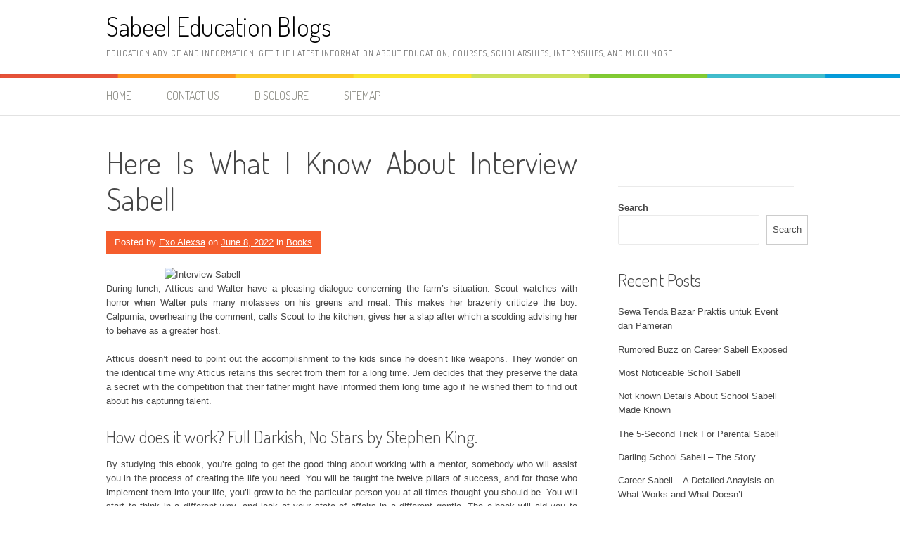

--- FILE ---
content_type: text/html; charset=UTF-8
request_url: https://sabeelulquran.com/here-is-what-i-know-about-interview-sabell
body_size: 12224
content:
<!DOCTYPE html>
<html lang="en-US">
<head>
<meta charset="UTF-8">
<meta name="viewport" content="width=device-width, initial-scale=1">
<link rel="profile" href="https://gmpg.org/xfn/11">
<link rel="pingback" href="https://sabeelulquran.com/xmlrpc.php">
<title>Here Is What I Know About Interview Sabell &#8211; Sabeel Education Blogs</title>
<meta name='robots' content='max-image-preview:large' />
<link rel='dns-prefetch' href='//fonts.googleapis.com' />
<link rel="alternate" type="application/rss+xml" title="Sabeel Education Blogs &raquo; Feed" href="https://sabeelulquran.com/feed" />
<link rel="alternate" type="application/rss+xml" title="Sabeel Education Blogs &raquo; Comments Feed" href="https://sabeelulquran.com/comments/feed" />
<link rel="alternate" type="application/rss+xml" title="Sabeel Education Blogs &raquo; Here Is What I Know About Interview Sabell Comments Feed" href="https://sabeelulquran.com/here-is-what-i-know-about-interview-sabell/feed" />
<link rel="alternate" title="oEmbed (JSON)" type="application/json+oembed" href="https://sabeelulquran.com/wp-json/oembed/1.0/embed?url=https%3A%2F%2Fsabeelulquran.com%2Fhere-is-what-i-know-about-interview-sabell" />
<link rel="alternate" title="oEmbed (XML)" type="text/xml+oembed" href="https://sabeelulquran.com/wp-json/oembed/1.0/embed?url=https%3A%2F%2Fsabeelulquran.com%2Fhere-is-what-i-know-about-interview-sabell&#038;format=xml" />
<style id='wp-img-auto-sizes-contain-inline-css' type='text/css'>
img:is([sizes=auto i],[sizes^="auto," i]){contain-intrinsic-size:3000px 1500px}
/*# sourceURL=wp-img-auto-sizes-contain-inline-css */
</style>
<style id='wp-emoji-styles-inline-css' type='text/css'>

	img.wp-smiley, img.emoji {
		display: inline !important;
		border: none !important;
		box-shadow: none !important;
		height: 1em !important;
		width: 1em !important;
		margin: 0 0.07em !important;
		vertical-align: -0.1em !important;
		background: none !important;
		padding: 0 !important;
	}
/*# sourceURL=wp-emoji-styles-inline-css */
</style>
<style id='wp-block-library-inline-css' type='text/css'>
:root{--wp-block-synced-color:#7a00df;--wp-block-synced-color--rgb:122,0,223;--wp-bound-block-color:var(--wp-block-synced-color);--wp-editor-canvas-background:#ddd;--wp-admin-theme-color:#007cba;--wp-admin-theme-color--rgb:0,124,186;--wp-admin-theme-color-darker-10:#006ba1;--wp-admin-theme-color-darker-10--rgb:0,107,160.5;--wp-admin-theme-color-darker-20:#005a87;--wp-admin-theme-color-darker-20--rgb:0,90,135;--wp-admin-border-width-focus:2px}@media (min-resolution:192dpi){:root{--wp-admin-border-width-focus:1.5px}}.wp-element-button{cursor:pointer}:root .has-very-light-gray-background-color{background-color:#eee}:root .has-very-dark-gray-background-color{background-color:#313131}:root .has-very-light-gray-color{color:#eee}:root .has-very-dark-gray-color{color:#313131}:root .has-vivid-green-cyan-to-vivid-cyan-blue-gradient-background{background:linear-gradient(135deg,#00d084,#0693e3)}:root .has-purple-crush-gradient-background{background:linear-gradient(135deg,#34e2e4,#4721fb 50%,#ab1dfe)}:root .has-hazy-dawn-gradient-background{background:linear-gradient(135deg,#faaca8,#dad0ec)}:root .has-subdued-olive-gradient-background{background:linear-gradient(135deg,#fafae1,#67a671)}:root .has-atomic-cream-gradient-background{background:linear-gradient(135deg,#fdd79a,#004a59)}:root .has-nightshade-gradient-background{background:linear-gradient(135deg,#330968,#31cdcf)}:root .has-midnight-gradient-background{background:linear-gradient(135deg,#020381,#2874fc)}:root{--wp--preset--font-size--normal:16px;--wp--preset--font-size--huge:42px}.has-regular-font-size{font-size:1em}.has-larger-font-size{font-size:2.625em}.has-normal-font-size{font-size:var(--wp--preset--font-size--normal)}.has-huge-font-size{font-size:var(--wp--preset--font-size--huge)}.has-text-align-center{text-align:center}.has-text-align-left{text-align:left}.has-text-align-right{text-align:right}.has-fit-text{white-space:nowrap!important}#end-resizable-editor-section{display:none}.aligncenter{clear:both}.items-justified-left{justify-content:flex-start}.items-justified-center{justify-content:center}.items-justified-right{justify-content:flex-end}.items-justified-space-between{justify-content:space-between}.screen-reader-text{border:0;clip-path:inset(50%);height:1px;margin:-1px;overflow:hidden;padding:0;position:absolute;width:1px;word-wrap:normal!important}.screen-reader-text:focus{background-color:#ddd;clip-path:none;color:#444;display:block;font-size:1em;height:auto;left:5px;line-height:normal;padding:15px 23px 14px;text-decoration:none;top:5px;width:auto;z-index:100000}html :where(.has-border-color){border-style:solid}html :where([style*=border-top-color]){border-top-style:solid}html :where([style*=border-right-color]){border-right-style:solid}html :where([style*=border-bottom-color]){border-bottom-style:solid}html :where([style*=border-left-color]){border-left-style:solid}html :where([style*=border-width]){border-style:solid}html :where([style*=border-top-width]){border-top-style:solid}html :where([style*=border-right-width]){border-right-style:solid}html :where([style*=border-bottom-width]){border-bottom-style:solid}html :where([style*=border-left-width]){border-left-style:solid}html :where(img[class*=wp-image-]){height:auto;max-width:100%}:where(figure){margin:0 0 1em}html :where(.is-position-sticky){--wp-admin--admin-bar--position-offset:var(--wp-admin--admin-bar--height,0px)}@media screen and (max-width:600px){html :where(.is-position-sticky){--wp-admin--admin-bar--position-offset:0px}}

/*# sourceURL=wp-block-library-inline-css */
</style><style id='wp-block-archives-inline-css' type='text/css'>
.wp-block-archives{box-sizing:border-box}.wp-block-archives-dropdown label{display:block}
/*# sourceURL=https://sabeelulquran.com/wp-includes/blocks/archives/style.min.css */
</style>
<style id='wp-block-categories-inline-css' type='text/css'>
.wp-block-categories{box-sizing:border-box}.wp-block-categories.alignleft{margin-right:2em}.wp-block-categories.alignright{margin-left:2em}.wp-block-categories.wp-block-categories-dropdown.aligncenter{text-align:center}.wp-block-categories .wp-block-categories__label{display:block;width:100%}
/*# sourceURL=https://sabeelulquran.com/wp-includes/blocks/categories/style.min.css */
</style>
<style id='wp-block-heading-inline-css' type='text/css'>
h1:where(.wp-block-heading).has-background,h2:where(.wp-block-heading).has-background,h3:where(.wp-block-heading).has-background,h4:where(.wp-block-heading).has-background,h5:where(.wp-block-heading).has-background,h6:where(.wp-block-heading).has-background{padding:1.25em 2.375em}h1.has-text-align-left[style*=writing-mode]:where([style*=vertical-lr]),h1.has-text-align-right[style*=writing-mode]:where([style*=vertical-rl]),h2.has-text-align-left[style*=writing-mode]:where([style*=vertical-lr]),h2.has-text-align-right[style*=writing-mode]:where([style*=vertical-rl]),h3.has-text-align-left[style*=writing-mode]:where([style*=vertical-lr]),h3.has-text-align-right[style*=writing-mode]:where([style*=vertical-rl]),h4.has-text-align-left[style*=writing-mode]:where([style*=vertical-lr]),h4.has-text-align-right[style*=writing-mode]:where([style*=vertical-rl]),h5.has-text-align-left[style*=writing-mode]:where([style*=vertical-lr]),h5.has-text-align-right[style*=writing-mode]:where([style*=vertical-rl]),h6.has-text-align-left[style*=writing-mode]:where([style*=vertical-lr]),h6.has-text-align-right[style*=writing-mode]:where([style*=vertical-rl]){rotate:180deg}
/*# sourceURL=https://sabeelulquran.com/wp-includes/blocks/heading/style.min.css */
</style>
<style id='wp-block-latest-posts-inline-css' type='text/css'>
.wp-block-latest-posts{box-sizing:border-box}.wp-block-latest-posts.alignleft{margin-right:2em}.wp-block-latest-posts.alignright{margin-left:2em}.wp-block-latest-posts.wp-block-latest-posts__list{list-style:none}.wp-block-latest-posts.wp-block-latest-posts__list li{clear:both;overflow-wrap:break-word}.wp-block-latest-posts.is-grid{display:flex;flex-wrap:wrap}.wp-block-latest-posts.is-grid li{margin:0 1.25em 1.25em 0;width:100%}@media (min-width:600px){.wp-block-latest-posts.columns-2 li{width:calc(50% - .625em)}.wp-block-latest-posts.columns-2 li:nth-child(2n){margin-right:0}.wp-block-latest-posts.columns-3 li{width:calc(33.33333% - .83333em)}.wp-block-latest-posts.columns-3 li:nth-child(3n){margin-right:0}.wp-block-latest-posts.columns-4 li{width:calc(25% - .9375em)}.wp-block-latest-posts.columns-4 li:nth-child(4n){margin-right:0}.wp-block-latest-posts.columns-5 li{width:calc(20% - 1em)}.wp-block-latest-posts.columns-5 li:nth-child(5n){margin-right:0}.wp-block-latest-posts.columns-6 li{width:calc(16.66667% - 1.04167em)}.wp-block-latest-posts.columns-6 li:nth-child(6n){margin-right:0}}:root :where(.wp-block-latest-posts.is-grid){padding:0}:root :where(.wp-block-latest-posts.wp-block-latest-posts__list){padding-left:0}.wp-block-latest-posts__post-author,.wp-block-latest-posts__post-date{display:block;font-size:.8125em}.wp-block-latest-posts__post-excerpt,.wp-block-latest-posts__post-full-content{margin-bottom:1em;margin-top:.5em}.wp-block-latest-posts__featured-image a{display:inline-block}.wp-block-latest-posts__featured-image img{height:auto;max-width:100%;width:auto}.wp-block-latest-posts__featured-image.alignleft{float:left;margin-right:1em}.wp-block-latest-posts__featured-image.alignright{float:right;margin-left:1em}.wp-block-latest-posts__featured-image.aligncenter{margin-bottom:1em;text-align:center}
/*# sourceURL=https://sabeelulquran.com/wp-includes/blocks/latest-posts/style.min.css */
</style>
<style id='wp-block-search-inline-css' type='text/css'>
.wp-block-search__button{margin-left:10px;word-break:normal}.wp-block-search__button.has-icon{line-height:0}.wp-block-search__button svg{height:1.25em;min-height:24px;min-width:24px;width:1.25em;fill:currentColor;vertical-align:text-bottom}:where(.wp-block-search__button){border:1px solid #ccc;padding:6px 10px}.wp-block-search__inside-wrapper{display:flex;flex:auto;flex-wrap:nowrap;max-width:100%}.wp-block-search__label{width:100%}.wp-block-search.wp-block-search__button-only .wp-block-search__button{box-sizing:border-box;display:flex;flex-shrink:0;justify-content:center;margin-left:0;max-width:100%}.wp-block-search.wp-block-search__button-only .wp-block-search__inside-wrapper{min-width:0!important;transition-property:width}.wp-block-search.wp-block-search__button-only .wp-block-search__input{flex-basis:100%;transition-duration:.3s}.wp-block-search.wp-block-search__button-only.wp-block-search__searchfield-hidden,.wp-block-search.wp-block-search__button-only.wp-block-search__searchfield-hidden .wp-block-search__inside-wrapper{overflow:hidden}.wp-block-search.wp-block-search__button-only.wp-block-search__searchfield-hidden .wp-block-search__input{border-left-width:0!important;border-right-width:0!important;flex-basis:0;flex-grow:0;margin:0;min-width:0!important;padding-left:0!important;padding-right:0!important;width:0!important}:where(.wp-block-search__input){appearance:none;border:1px solid #949494;flex-grow:1;font-family:inherit;font-size:inherit;font-style:inherit;font-weight:inherit;letter-spacing:inherit;line-height:inherit;margin-left:0;margin-right:0;min-width:3rem;padding:8px;text-decoration:unset!important;text-transform:inherit}:where(.wp-block-search__button-inside .wp-block-search__inside-wrapper){background-color:#fff;border:1px solid #949494;box-sizing:border-box;padding:4px}:where(.wp-block-search__button-inside .wp-block-search__inside-wrapper) .wp-block-search__input{border:none;border-radius:0;padding:0 4px}:where(.wp-block-search__button-inside .wp-block-search__inside-wrapper) .wp-block-search__input:focus{outline:none}:where(.wp-block-search__button-inside .wp-block-search__inside-wrapper) :where(.wp-block-search__button){padding:4px 8px}.wp-block-search.aligncenter .wp-block-search__inside-wrapper{margin:auto}.wp-block[data-align=right] .wp-block-search.wp-block-search__button-only .wp-block-search__inside-wrapper{float:right}
/*# sourceURL=https://sabeelulquran.com/wp-includes/blocks/search/style.min.css */
</style>
<style id='wp-block-search-theme-inline-css' type='text/css'>
.wp-block-search .wp-block-search__label{font-weight:700}.wp-block-search__button{border:1px solid #ccc;padding:.375em .625em}
/*# sourceURL=https://sabeelulquran.com/wp-includes/blocks/search/theme.min.css */
</style>
<style id='wp-block-tag-cloud-inline-css' type='text/css'>
.wp-block-tag-cloud{box-sizing:border-box}.wp-block-tag-cloud.aligncenter{justify-content:center;text-align:center}.wp-block-tag-cloud a{display:inline-block;margin-right:5px}.wp-block-tag-cloud span{display:inline-block;margin-left:5px;text-decoration:none}:root :where(.wp-block-tag-cloud.is-style-outline){display:flex;flex-wrap:wrap;gap:1ch}:root :where(.wp-block-tag-cloud.is-style-outline a){border:1px solid;font-size:unset!important;margin-right:0;padding:1ch 2ch;text-decoration:none!important}
/*# sourceURL=https://sabeelulquran.com/wp-includes/blocks/tag-cloud/style.min.css */
</style>
<style id='wp-block-group-inline-css' type='text/css'>
.wp-block-group{box-sizing:border-box}:where(.wp-block-group.wp-block-group-is-layout-constrained){position:relative}
/*# sourceURL=https://sabeelulquran.com/wp-includes/blocks/group/style.min.css */
</style>
<style id='wp-block-group-theme-inline-css' type='text/css'>
:where(.wp-block-group.has-background){padding:1.25em 2.375em}
/*# sourceURL=https://sabeelulquran.com/wp-includes/blocks/group/theme.min.css */
</style>
<style id='global-styles-inline-css' type='text/css'>
:root{--wp--preset--aspect-ratio--square: 1;--wp--preset--aspect-ratio--4-3: 4/3;--wp--preset--aspect-ratio--3-4: 3/4;--wp--preset--aspect-ratio--3-2: 3/2;--wp--preset--aspect-ratio--2-3: 2/3;--wp--preset--aspect-ratio--16-9: 16/9;--wp--preset--aspect-ratio--9-16: 9/16;--wp--preset--color--black: #000000;--wp--preset--color--cyan-bluish-gray: #abb8c3;--wp--preset--color--white: #ffffff;--wp--preset--color--pale-pink: #f78da7;--wp--preset--color--vivid-red: #cf2e2e;--wp--preset--color--luminous-vivid-orange: #ff6900;--wp--preset--color--luminous-vivid-amber: #fcb900;--wp--preset--color--light-green-cyan: #7bdcb5;--wp--preset--color--vivid-green-cyan: #00d084;--wp--preset--color--pale-cyan-blue: #8ed1fc;--wp--preset--color--vivid-cyan-blue: #0693e3;--wp--preset--color--vivid-purple: #9b51e0;--wp--preset--gradient--vivid-cyan-blue-to-vivid-purple: linear-gradient(135deg,rgb(6,147,227) 0%,rgb(155,81,224) 100%);--wp--preset--gradient--light-green-cyan-to-vivid-green-cyan: linear-gradient(135deg,rgb(122,220,180) 0%,rgb(0,208,130) 100%);--wp--preset--gradient--luminous-vivid-amber-to-luminous-vivid-orange: linear-gradient(135deg,rgb(252,185,0) 0%,rgb(255,105,0) 100%);--wp--preset--gradient--luminous-vivid-orange-to-vivid-red: linear-gradient(135deg,rgb(255,105,0) 0%,rgb(207,46,46) 100%);--wp--preset--gradient--very-light-gray-to-cyan-bluish-gray: linear-gradient(135deg,rgb(238,238,238) 0%,rgb(169,184,195) 100%);--wp--preset--gradient--cool-to-warm-spectrum: linear-gradient(135deg,rgb(74,234,220) 0%,rgb(151,120,209) 20%,rgb(207,42,186) 40%,rgb(238,44,130) 60%,rgb(251,105,98) 80%,rgb(254,248,76) 100%);--wp--preset--gradient--blush-light-purple: linear-gradient(135deg,rgb(255,206,236) 0%,rgb(152,150,240) 100%);--wp--preset--gradient--blush-bordeaux: linear-gradient(135deg,rgb(254,205,165) 0%,rgb(254,45,45) 50%,rgb(107,0,62) 100%);--wp--preset--gradient--luminous-dusk: linear-gradient(135deg,rgb(255,203,112) 0%,rgb(199,81,192) 50%,rgb(65,88,208) 100%);--wp--preset--gradient--pale-ocean: linear-gradient(135deg,rgb(255,245,203) 0%,rgb(182,227,212) 50%,rgb(51,167,181) 100%);--wp--preset--gradient--electric-grass: linear-gradient(135deg,rgb(202,248,128) 0%,rgb(113,206,126) 100%);--wp--preset--gradient--midnight: linear-gradient(135deg,rgb(2,3,129) 0%,rgb(40,116,252) 100%);--wp--preset--font-size--small: 13px;--wp--preset--font-size--medium: 20px;--wp--preset--font-size--large: 36px;--wp--preset--font-size--x-large: 42px;--wp--preset--spacing--20: 0.44rem;--wp--preset--spacing--30: 0.67rem;--wp--preset--spacing--40: 1rem;--wp--preset--spacing--50: 1.5rem;--wp--preset--spacing--60: 2.25rem;--wp--preset--spacing--70: 3.38rem;--wp--preset--spacing--80: 5.06rem;--wp--preset--shadow--natural: 6px 6px 9px rgba(0, 0, 0, 0.2);--wp--preset--shadow--deep: 12px 12px 50px rgba(0, 0, 0, 0.4);--wp--preset--shadow--sharp: 6px 6px 0px rgba(0, 0, 0, 0.2);--wp--preset--shadow--outlined: 6px 6px 0px -3px rgb(255, 255, 255), 6px 6px rgb(0, 0, 0);--wp--preset--shadow--crisp: 6px 6px 0px rgb(0, 0, 0);}:where(.is-layout-flex){gap: 0.5em;}:where(.is-layout-grid){gap: 0.5em;}body .is-layout-flex{display: flex;}.is-layout-flex{flex-wrap: wrap;align-items: center;}.is-layout-flex > :is(*, div){margin: 0;}body .is-layout-grid{display: grid;}.is-layout-grid > :is(*, div){margin: 0;}:where(.wp-block-columns.is-layout-flex){gap: 2em;}:where(.wp-block-columns.is-layout-grid){gap: 2em;}:where(.wp-block-post-template.is-layout-flex){gap: 1.25em;}:where(.wp-block-post-template.is-layout-grid){gap: 1.25em;}.has-black-color{color: var(--wp--preset--color--black) !important;}.has-cyan-bluish-gray-color{color: var(--wp--preset--color--cyan-bluish-gray) !important;}.has-white-color{color: var(--wp--preset--color--white) !important;}.has-pale-pink-color{color: var(--wp--preset--color--pale-pink) !important;}.has-vivid-red-color{color: var(--wp--preset--color--vivid-red) !important;}.has-luminous-vivid-orange-color{color: var(--wp--preset--color--luminous-vivid-orange) !important;}.has-luminous-vivid-amber-color{color: var(--wp--preset--color--luminous-vivid-amber) !important;}.has-light-green-cyan-color{color: var(--wp--preset--color--light-green-cyan) !important;}.has-vivid-green-cyan-color{color: var(--wp--preset--color--vivid-green-cyan) !important;}.has-pale-cyan-blue-color{color: var(--wp--preset--color--pale-cyan-blue) !important;}.has-vivid-cyan-blue-color{color: var(--wp--preset--color--vivid-cyan-blue) !important;}.has-vivid-purple-color{color: var(--wp--preset--color--vivid-purple) !important;}.has-black-background-color{background-color: var(--wp--preset--color--black) !important;}.has-cyan-bluish-gray-background-color{background-color: var(--wp--preset--color--cyan-bluish-gray) !important;}.has-white-background-color{background-color: var(--wp--preset--color--white) !important;}.has-pale-pink-background-color{background-color: var(--wp--preset--color--pale-pink) !important;}.has-vivid-red-background-color{background-color: var(--wp--preset--color--vivid-red) !important;}.has-luminous-vivid-orange-background-color{background-color: var(--wp--preset--color--luminous-vivid-orange) !important;}.has-luminous-vivid-amber-background-color{background-color: var(--wp--preset--color--luminous-vivid-amber) !important;}.has-light-green-cyan-background-color{background-color: var(--wp--preset--color--light-green-cyan) !important;}.has-vivid-green-cyan-background-color{background-color: var(--wp--preset--color--vivid-green-cyan) !important;}.has-pale-cyan-blue-background-color{background-color: var(--wp--preset--color--pale-cyan-blue) !important;}.has-vivid-cyan-blue-background-color{background-color: var(--wp--preset--color--vivid-cyan-blue) !important;}.has-vivid-purple-background-color{background-color: var(--wp--preset--color--vivid-purple) !important;}.has-black-border-color{border-color: var(--wp--preset--color--black) !important;}.has-cyan-bluish-gray-border-color{border-color: var(--wp--preset--color--cyan-bluish-gray) !important;}.has-white-border-color{border-color: var(--wp--preset--color--white) !important;}.has-pale-pink-border-color{border-color: var(--wp--preset--color--pale-pink) !important;}.has-vivid-red-border-color{border-color: var(--wp--preset--color--vivid-red) !important;}.has-luminous-vivid-orange-border-color{border-color: var(--wp--preset--color--luminous-vivid-orange) !important;}.has-luminous-vivid-amber-border-color{border-color: var(--wp--preset--color--luminous-vivid-amber) !important;}.has-light-green-cyan-border-color{border-color: var(--wp--preset--color--light-green-cyan) !important;}.has-vivid-green-cyan-border-color{border-color: var(--wp--preset--color--vivid-green-cyan) !important;}.has-pale-cyan-blue-border-color{border-color: var(--wp--preset--color--pale-cyan-blue) !important;}.has-vivid-cyan-blue-border-color{border-color: var(--wp--preset--color--vivid-cyan-blue) !important;}.has-vivid-purple-border-color{border-color: var(--wp--preset--color--vivid-purple) !important;}.has-vivid-cyan-blue-to-vivid-purple-gradient-background{background: var(--wp--preset--gradient--vivid-cyan-blue-to-vivid-purple) !important;}.has-light-green-cyan-to-vivid-green-cyan-gradient-background{background: var(--wp--preset--gradient--light-green-cyan-to-vivid-green-cyan) !important;}.has-luminous-vivid-amber-to-luminous-vivid-orange-gradient-background{background: var(--wp--preset--gradient--luminous-vivid-amber-to-luminous-vivid-orange) !important;}.has-luminous-vivid-orange-to-vivid-red-gradient-background{background: var(--wp--preset--gradient--luminous-vivid-orange-to-vivid-red) !important;}.has-very-light-gray-to-cyan-bluish-gray-gradient-background{background: var(--wp--preset--gradient--very-light-gray-to-cyan-bluish-gray) !important;}.has-cool-to-warm-spectrum-gradient-background{background: var(--wp--preset--gradient--cool-to-warm-spectrum) !important;}.has-blush-light-purple-gradient-background{background: var(--wp--preset--gradient--blush-light-purple) !important;}.has-blush-bordeaux-gradient-background{background: var(--wp--preset--gradient--blush-bordeaux) !important;}.has-luminous-dusk-gradient-background{background: var(--wp--preset--gradient--luminous-dusk) !important;}.has-pale-ocean-gradient-background{background: var(--wp--preset--gradient--pale-ocean) !important;}.has-electric-grass-gradient-background{background: var(--wp--preset--gradient--electric-grass) !important;}.has-midnight-gradient-background{background: var(--wp--preset--gradient--midnight) !important;}.has-small-font-size{font-size: var(--wp--preset--font-size--small) !important;}.has-medium-font-size{font-size: var(--wp--preset--font-size--medium) !important;}.has-large-font-size{font-size: var(--wp--preset--font-size--large) !important;}.has-x-large-font-size{font-size: var(--wp--preset--font-size--x-large) !important;}
/*# sourceURL=global-styles-inline-css */
</style>

<style id='classic-theme-styles-inline-css' type='text/css'>
/*! This file is auto-generated */
.wp-block-button__link{color:#fff;background-color:#32373c;border-radius:9999px;box-shadow:none;text-decoration:none;padding:calc(.667em + 2px) calc(1.333em + 2px);font-size:1.125em}.wp-block-file__button{background:#32373c;color:#fff;text-decoration:none}
/*# sourceURL=/wp-includes/css/classic-themes.min.css */
</style>
<link rel='stylesheet' id='patus-dosis-css' href='//fonts.googleapis.com/css?family=Dosis%3A300' type='text/css' media='all' />
<link rel='stylesheet' id='patus-style-css' href='https://sabeelulquran.com/wp-content/themes/patus/style.css?ver=6.9' type='text/css' media='all' />
<style id='patus-style-inline-css' type='text/css'>

                a {color: #41b7d8;
                    }
                input[type="reset"],
                input[type="submit"],
                input[type="submit"] {
                    background: #41b7d8;
                }
                #site-navigation.main-navigation .menu-toggle span,
                #site-navigation .menu ul li a:hover,
                #site-navigation .menu ul li a:focus,
                #site-navigation .menu ul ul li a:hover,
                #site-navigation .menu ul ul li a:focus,
                #site-navigation .nav-menu ul li a:hover,
                #site-navigation .nav-menu ul li a:focus,
                #site-navigation .nav-menu ul ul li a:hover,
                #site-navigation .nav-menu ul ul li a:focus,
                #site-navigation .menu li a:hover,
                #site-navigation .nav-menu li a:hover,
                #site-navigation .menu li.current-menu-item a,
                #site-navigation .menu li.current_page_item a,
                #site-navigation .nav-menu li.current-menu-item a,
                #site-navigation .nav-menu li.current_page_item a,
                .more-link,.more-link:hover,
                .loop-pagination a:hover,
                .loop-pagination span:hover,
                .loop-pagination a.current,
                .loop-pagination span.current,
                .entry-footer .post-categories li a:hover,
                .entry-footer .post-tags li a:hover,
                .post-navigation a:hover,
                .post-categories li a:hover,
                .post-tags li a:hover,
                #comments .comment .comment-wrapper .comment-meta .comment-time:hover,
                #comments .comment .comment-wrapper .comment-meta .comment-reply-link:hover,
                #comments .comment .comment-wrapper .comment-meta .comment-edit-link:hover,
                .widget a:hover,
                .widget #calendar_wrap a {
                    color: #f55d2d;
                }
                input[type="reset"]:hover,
                input[type="submit"]:hover,
                input[type="submit"]:hover,
                .entry-meta {
                	background: #f55d2d;
                }
/*# sourceURL=patus-style-inline-css */
</style>
<link rel="https://api.w.org/" href="https://sabeelulquran.com/wp-json/" /><link rel="alternate" title="JSON" type="application/json" href="https://sabeelulquran.com/wp-json/wp/v2/posts/6997" /><link rel="EditURI" type="application/rsd+xml" title="RSD" href="https://sabeelulquran.com/xmlrpc.php?rsd" />
<meta name="generator" content="WordPress 6.9" />
<link rel="canonical" href="https://sabeelulquran.com/here-is-what-i-know-about-interview-sabell" />
<link rel='shortlink' href='https://sabeelulquran.com/?p=6997' />
		<style type="text/css" id="wp-custom-css">
			.post{ text-align: justify;
}
		</style>
		</head>

<body class="wp-singular post-template-default single single-post postid-6997 single-format-standard wp-embed-responsive wp-theme-patus has-sidebar">
<div id="page" class="hfeed site">
	<a class="skip-link screen-reader-text" href="#content">Skip to content</a>

	<header id="masthead" class="site-header" role="banner">
		<div class="container">
			<div class="site-branding">
				                				<p class="site-title"><a href="https://sabeelulquran.com/" rel="home">Sabeel Education Blogs</a></p>
                                <h2 class="site-description">Education advice and information. Get the latest information about education, courses, scholarships, internships, and much more.</h2>
			</div>
		</div>

		<nav id="site-navigation" class="main-navigation" role="navigation">
			<div class="container">
				<button class="menu-toggle"><span class="genericon genericon-menu"></span></button>
				<div class="menu-menu-1-container"><ul id="menu-menu-1" class="menu"><li id="menu-item-7680" class="menu-item menu-item-type-custom menu-item-object-custom menu-item-home menu-item-7680"><a href="https://sabeelulquran.com/">Home</a></li>
<li id="menu-item-7681" class="menu-item menu-item-type-post_type menu-item-object-page menu-item-7681"><a href="https://sabeelulquran.com/contact-us">CONTACT US</a></li>
<li id="menu-item-7682" class="menu-item menu-item-type-post_type menu-item-object-page menu-item-7682"><a href="https://sabeelulquran.com/disclosure">DISCLOSURE</a></li>
<li id="menu-item-7683" class="menu-item menu-item-type-post_type menu-item-object-page menu-item-7683"><a href="https://sabeelulquran.com/sitemap">SITEMAP</a></li>
</ul></div>				<ul class="nav-social">
																								</ul>
			</div>
		</nav><!-- #site-navigation -->
	</header><!-- #masthead -->

	<div id="content" class="site-content">

	<div id="primary" class="content-area">
		<main id="main" class="site-main" role="main">

		
			
<article id="post-6997" class="post-6997 post type-post status-publish format-standard hentry category-books tag-about tag-recrutment tag-sabell tag-understand">
	<header class="entry-header">
		<h1 class="entry-title">Here Is What I Know About Interview Sabell</h1>
		<div class="entry-meta">
			<span class="byline"> Posted by <span class="author vcard"><a class="url fn n" href="https://sabeelulquran.com/">Exo Alexsa</a></span></span><span class="posted-on"> on <a href="https://sabeelulquran.com/here-is-what-i-know-about-interview-sabell" rel="bookmark"><time class="entry-date published updated" datetime="2022-06-08T15:52:59+00:00">June 8, 2022</time></a></span><span class="cat-links"> in <a href="https://sabeelulquran.com/category/books" rel="category tag">Books</a></span>		</div><!-- .entry-meta -->
	</header><!-- .entry-header -->

	<div class="entry-content">
		<p><img decoding="async" class="wp-post-image aligncenter" src="https://i.ibb.co/H7DHSb0/Book-170.jpg" width="504px" alt="Interview Sabell">During lunch, Atticus and Walter have a pleasing dialogue concerning the farm&#8217;s situation. Scout watches with horror when Walter puts many molasses on his greens and meat. This makes her brazenly criticize the boy. Calpurnia, overhearing the comment, calls Scout to the kitchen, gives her a slap after which a scolding advising her to behave as a greater host.</p>
<p>Atticus doesn&#8217;t need to point out the accomplishment to the kids since he doesn&#8217;t like weapons. They wonder on the identical time why Atticus retains this secret from them for a long time. Jem decides that they preserve the data a secret with the competition that their father might have informed them long time ago if he wished them to find out about his capturing talent.</p>
<h2>How does it work? Full Darkish, No Stars by Stephen King.</h2>
<p>By studying this ebook, you&#8217;re going to get the good thing about working with a mentor, somebody who will assist you in the process of creating the life you need. You will be taught the twelve pillars of success, and for those who implement them into your life, you&#8217;ll grow to be the particular person you at all times thought you should be. You will start to think in a different way, and look at your state of affairs in a different gentle. The e-book will aid you to recognize these areas in you that want consideration, and if vital, change those areas by following the directions offered. You&#8217;ll turn into a new particular person, with a new angle, and a new plan for your life.</p>
<h2>I&#8217;m coming quickly&#8230;. (Revelation 3:11)</h2>
<p>In your author and guide publicity actions, it&#8217;s important to make it easy for journalists, speak show producers and different influencers to shortly discover every part they need to learn about you and your e book. Among the finest ways to try this is to create a web page for the media on your website and blog.</p>
<h2>Conclusion</h2>
<p>4. Getting ready the quilt. Chances are you&#8217;ll need to have a book fabric to arrange for your cover. You too can make a book jacket to your book as properly. This will show you how to get all of the scientific part of the plot, so that you can give attention to the story writing. You are much less likely to be disillusioned or waste time and money if you recognize the publishing biz and are lifelike about your writing.</p>
		<div class="entry-tax">
		<span class="genericon genericon-category"></span><ul class="post-categories">
	<li><a href="https://sabeelulquran.com/category/books" rel="category tag">Books</a></li></ul><span class="genericon genericon-tag"></span> <ul class="post-tags"><li><a href="https://sabeelulquran.com/tag/about" rel="tag">about</a></li>
<li><a href="https://sabeelulquran.com/tag/recrutment" rel="tag">recrutment</a></li>
<li><a href="https://sabeelulquran.com/tag/sabell" rel="tag">sabell</a></li>
<li><a href="https://sabeelulquran.com/tag/understand" rel="tag">understand</a></li></ul>		</div>
		
	</div><!-- .entry-content -->

	<footer class="entry-footer">

	</footer><!-- .entry-footer -->
</article><!-- #post-## -->

				<nav class="navigation post-navigation" role="navigation">
		<h1 class="screen-reader-text">Post navigation</h1>
		<div class="nav-links">
			<div class="nav-previous"><a href="https://sabeelulquran.com/the-birth-of-darling-school-sabell" rel="prev"><span class="meta-nav">&larr;</span>&nbsp;The Birth of Darling School Sabell</a></div><div class="nav-next"><a href="https://sabeelulquran.com/the-new-angle-on-career-sabell-just-released" rel="next">The New Angle On Career Sabell Just Released&nbsp;<span class="meta-nav">&rarr;</span></a></div>		</div><!-- .nav-links -->
	</nav><!-- .navigation -->
	
			
<div id="comments" class="comments-area">

	
	
	
		<div id="respond" class="comment-respond">
		<h3 id="reply-title" class="comment-reply-title">Leave a Reply <small><a rel="nofollow" id="cancel-comment-reply-link" href="/here-is-what-i-know-about-interview-sabell#respond" style="display:none;">Cancel reply</a></small></h3><p class="must-log-in">You must be <a href="https://sabeelulquran.com/wp-login.php?redirect_to=https%3A%2F%2Fsabeelulquran.com%2Fhere-is-what-i-know-about-interview-sabell">logged in</a> to post a comment.</p>	</div><!-- #respond -->
	
</div><!-- #comments -->

		
		</main><!-- #main -->
	</div><!-- #primary -->


<div id="secondary" class="widget-area" role="complementary">
	<aside id="magenet_widget-2" class="widget widget_magenet_widget"><aside class="widget magenet_widget_box"><div class="mads-block"></div></aside></aside><aside id="block-2" class="widget widget_block widget_search"><form role="search" method="get" action="https://sabeelulquran.com/" class="wp-block-search__button-outside wp-block-search__text-button wp-block-search"    ><label class="wp-block-search__label" for="wp-block-search__input-1" >Search</label><div class="wp-block-search__inside-wrapper" ><input class="wp-block-search__input" id="wp-block-search__input-1" placeholder="" value="" type="search" name="s" required /><button aria-label="Search" class="wp-block-search__button wp-element-button" type="submit" >Search</button></div></form></aside><aside id="block-3" class="widget widget_block">
<div class="wp-block-group"><div class="wp-block-group__inner-container is-layout-flow wp-block-group-is-layout-flow">
<h2 class="wp-block-heading">Recent Posts</h2>


<ul class="wp-block-latest-posts__list wp-block-latest-posts"><li><a class="wp-block-latest-posts__post-title" href="https://sabeelulquran.com/sewa-tenda-bazar-praktis-untuk-event-dan-pameran">Sewa Tenda Bazar Praktis untuk Event dan Pameran</a></li>
<li><a class="wp-block-latest-posts__post-title" href="https://sabeelulquran.com/rumored-buzz-on-career-sabell-exposed">Rumored Buzz on Career Sabell Exposed</a></li>
<li><a class="wp-block-latest-posts__post-title" href="https://sabeelulquran.com/most-noticeable-scholl-sabell">Most Noticeable Scholl Sabell</a></li>
<li><a class="wp-block-latest-posts__post-title" href="https://sabeelulquran.com/not-known-details-about-school-sabell-made-known">Not known Details About School Sabell Made Known</a></li>
<li><a class="wp-block-latest-posts__post-title" href="https://sabeelulquran.com/the-5-second-trick-for-parental-sabell">The 5-Second Trick For Parental Sabell</a></li>
<li><a class="wp-block-latest-posts__post-title" href="https://sabeelulquran.com/darling-school-sabell-the-story">Darling School Sabell &#8211; The Story</a></li>
<li><a class="wp-block-latest-posts__post-title" href="https://sabeelulquran.com/career-sabell-a-detailed-anaylsis-on-what-works-and-what-doesnt">Career Sabell &#8211; A Detailed Anaylsis on What Works and What Doesn&#8217;t</a></li>
<li><a class="wp-block-latest-posts__post-title" href="https://sabeelulquran.com/new-questions-about-job-sabell-answered-and-why-you-should-read-every-word-with-this-report">New Questions About Job Sabell Answered And Why You Should Read Every Word with This Report</a></li>
<li><a class="wp-block-latest-posts__post-title" href="https://sabeelulquran.com/the-nuiances-of-books-sabell-2">The Nuiances Of Books Sabell</a></li>
<li><a class="wp-block-latest-posts__post-title" href="https://sabeelulquran.com/find-what-parental-sabell-is">Find What Parental Sabell Is</a></li>
</ul></div></div>
</aside><aside id="block-4" class="widget widget_block">
<div class="wp-block-group"><div class="wp-block-group__inner-container is-layout-flow wp-block-group-is-layout-flow"></div></div>
</aside><aside id="block-5" class="widget widget_block">
<div class="wp-block-group"><div class="wp-block-group__inner-container is-layout-flow wp-block-group-is-layout-flow">
<h2 class="wp-block-heading">Archives</h2>


<ul class="wp-block-archives-list wp-block-archives">	<li><a href='https://sabeelulquran.com/2025/12'>December 2025</a></li>
	<li><a href='https://sabeelulquran.com/2024/08'>August 2024</a></li>
	<li><a href='https://sabeelulquran.com/2024/07'>July 2024</a></li>
	<li><a href='https://sabeelulquran.com/2024/06'>June 2024</a></li>
	<li><a href='https://sabeelulquran.com/2024/05'>May 2024</a></li>
	<li><a href='https://sabeelulquran.com/2024/04'>April 2024</a></li>
	<li><a href='https://sabeelulquran.com/2024/03'>March 2024</a></li>
	<li><a href='https://sabeelulquran.com/2024/02'>February 2024</a></li>
	<li><a href='https://sabeelulquran.com/2024/01'>January 2024</a></li>
	<li><a href='https://sabeelulquran.com/2023/12'>December 2023</a></li>
	<li><a href='https://sabeelulquran.com/2023/11'>November 2023</a></li>
	<li><a href='https://sabeelulquran.com/2023/10'>October 2023</a></li>
	<li><a href='https://sabeelulquran.com/2023/09'>September 2023</a></li>
	<li><a href='https://sabeelulquran.com/2023/08'>August 2023</a></li>
	<li><a href='https://sabeelulquran.com/2023/07'>July 2023</a></li>
	<li><a href='https://sabeelulquran.com/2023/06'>June 2023</a></li>
	<li><a href='https://sabeelulquran.com/2023/05'>May 2023</a></li>
	<li><a href='https://sabeelulquran.com/2023/04'>April 2023</a></li>
	<li><a href='https://sabeelulquran.com/2023/03'>March 2023</a></li>
	<li><a href='https://sabeelulquran.com/2023/02'>February 2023</a></li>
	<li><a href='https://sabeelulquran.com/2023/01'>January 2023</a></li>
	<li><a href='https://sabeelulquran.com/2022/12'>December 2022</a></li>
	<li><a href='https://sabeelulquran.com/2022/11'>November 2022</a></li>
	<li><a href='https://sabeelulquran.com/2022/10'>October 2022</a></li>
	<li><a href='https://sabeelulquran.com/2022/09'>September 2022</a></li>
	<li><a href='https://sabeelulquran.com/2022/08'>August 2022</a></li>
	<li><a href='https://sabeelulquran.com/2022/07'>July 2022</a></li>
	<li><a href='https://sabeelulquran.com/2022/06'>June 2022</a></li>
	<li><a href='https://sabeelulquran.com/2022/05'>May 2022</a></li>
	<li><a href='https://sabeelulquran.com/2022/04'>April 2022</a></li>
	<li><a href='https://sabeelulquran.com/2022/03'>March 2022</a></li>
	<li><a href='https://sabeelulquran.com/2022/02'>February 2022</a></li>
	<li><a href='https://sabeelulquran.com/2022/01'>January 2022</a></li>
	<li><a href='https://sabeelulquran.com/2021/12'>December 2021</a></li>
</ul></div></div>
</aside><aside id="block-6" class="widget widget_block">
<div class="wp-block-group"><div class="wp-block-group__inner-container is-layout-flow wp-block-group-is-layout-flow">
<h2 class="wp-block-heading">Categories</h2>


<ul class="wp-block-categories-list wp-block-categories">	<li class="cat-item cat-item-4"><a href="https://sabeelulquran.com/category/books">Books</a>
</li>
	<li class="cat-item cat-item-2"><a href="https://sabeelulquran.com/category/education">Education</a>
</li>
	<li class="cat-item cat-item-5"><a href="https://sabeelulquran.com/category/educations-parental">Educations Parental</a>
</li>
	<li class="cat-item cat-item-6"><a href="https://sabeelulquran.com/category/educations-school">Educations School</a>
</li>
</ul></div></div>
</aside><aside id="block-7" class="widget widget_block widget_tag_cloud"><p class="wp-block-tag-cloud"><a href="https://sabeelulquran.com/tag/about" class="tag-cloud-link tag-link-9 tag-link-position-1" style="font-size: 17.652631578947pt;" aria-label="about (142 items)">about</a>
<a href="https://sabeelulquran.com/tag/article" class="tag-cloud-link tag-link-38 tag-link-position-2" style="font-size: 9.9157894736842pt;" aria-label="article (12 items)">article</a>
<a href="https://sabeelulquran.com/tag/authorities" class="tag-cloud-link tag-link-44 tag-link-position-3" style="font-size: 8pt;" aria-label="authorities (6 items)">authorities</a>
<a href="https://sabeelulquran.com/tag/before" class="tag-cloud-link tag-link-51 tag-link-position-4" style="font-size: 10.210526315789pt;" aria-label="before (13 items)">before</a>
<a href="https://sabeelulquran.com/tag/beginning" class="tag-cloud-link tag-link-53 tag-link-position-5" style="font-size: 8.3684210526316pt;" aria-label="beginning (7 items)">beginning</a>
<a href="https://sabeelulquran.com/tag/books" class="tag-cloud-link tag-link-59 tag-link-position-6" style="font-size: 16.621052631579pt;" aria-label="books (104 items)">books</a>
<a href="https://sabeelulquran.com/tag/career" class="tag-cloud-link tag-link-64 tag-link-position-7" style="font-size: 12.273684210526pt;" aria-label="career (26 items)">career</a>
<a href="https://sabeelulquran.com/tag/darling" class="tag-cloud-link tag-link-98 tag-link-position-8" style="font-size: 15.515789473684pt;" aria-label="darling (73 items)">darling</a>
<a href="https://sabeelulquran.com/tag/described" class="tag-cloud-link tag-link-109 tag-link-position-9" style="font-size: 8pt;" aria-label="described (6 items)">described</a>
<a href="https://sabeelulquran.com/tag/employment" class="tag-cloud-link tag-link-133 tag-link-position-10" style="font-size: 12.273684210526pt;" aria-label="employment (26 items)">employment</a>
<a href="https://sabeelulquran.com/tag/every" class="tag-cloud-link tag-link-137 tag-link-position-11" style="font-size: 8pt;" aria-label="every (6 items)">every</a>
<a href="https://sabeelulquran.com/tag/experts" class="tag-cloud-link tag-link-149 tag-link-position-12" style="font-size: 9.6947368421053pt;" aria-label="experts (11 items)">experts</a>
<a href="https://sabeelulquran.com/tag/facts" class="tag-cloud-link tag-link-156 tag-link-position-13" style="font-size: 10.431578947368pt;" aria-label="facts (14 items)">facts</a>
<a href="https://sabeelulquran.com/tag/guide" class="tag-cloud-link tag-link-187 tag-link-position-14" style="font-size: 10.578947368421pt;" aria-label="guide (15 items)">guide</a>
<a href="https://sabeelulquran.com/tag/ideas" class="tag-cloud-link tag-link-198 tag-link-position-15" style="font-size: 8.7368421052632pt;" aria-label="ideas (8 items)">ideas</a>
<a href="https://sabeelulquran.com/tag/interview" class="tag-cloud-link tag-link-217 tag-link-position-16" style="font-size: 13.084210526316pt;" aria-label="interview (34 items)">interview</a>
<a href="https://sabeelulquran.com/tag/learn" class="tag-cloud-link tag-link-227 tag-link-position-17" style="font-size: 9.1052631578947pt;" aria-label="learn (9 items)">learn</a>
<a href="https://sabeelulquran.com/tag/methods" class="tag-cloud-link tag-link-250 tag-link-position-18" style="font-size: 8pt;" aria-label="methods (6 items)">methods</a>
<a href="https://sabeelulquran.com/tag/parental" class="tag-cloud-link tag-link-282 tag-link-position-19" style="font-size: 17.357894736842pt;" aria-label="parental (130 items)">parental</a>
<a href="https://sabeelulquran.com/tag/people" class="tag-cloud-link tag-link-284 tag-link-position-20" style="font-size: 10.210526315789pt;" aria-label="people (13 items)">people</a>
<a href="https://sabeelulquran.com/tag/perspective" class="tag-cloud-link tag-link-287 tag-link-position-21" style="font-size: 8pt;" aria-label="perspective (6 items)">perspective</a>
<a href="https://sabeelulquran.com/tag/questions" class="tag-cloud-link tag-link-316 tag-link-position-22" style="font-size: 10.210526315789pt;" aria-label="questions (13 items)">questions</a>
<a href="https://sabeelulquran.com/tag/recrutment" class="tag-cloud-link tag-link-325 tag-link-position-23" style="font-size: 11.315789473684pt;" aria-label="recrutment (19 items)">recrutment</a>
<a href="https://sabeelulquran.com/tag/report" class="tag-cloud-link tag-link-334 tag-link-position-24" style="font-size: 10.431578947368pt;" aria-label="report (14 items)">report</a>
<a href="https://sabeelulquran.com/tag/revealed" class="tag-cloud-link tag-link-336 tag-link-position-25" style="font-size: 12.052631578947pt;" aria-label="revealed (24 items)">revealed</a>
<a href="https://sabeelulquran.com/tag/reveals" class="tag-cloud-link tag-link-337 tag-link-position-26" style="font-size: 8pt;" aria-label="reveals (6 items)">reveals</a>
<a href="https://sabeelulquran.com/tag/sabell" class="tag-cloud-link tag-link-344 tag-link-position-27" style="font-size: 22pt;" aria-label="sabell (560 items)">sabell</a>
<a href="https://sabeelulquran.com/tag/scholl" class="tag-cloud-link tag-link-349 tag-link-position-28" style="font-size: 15.221052631579pt;" aria-label="scholl (66 items)">scholl</a>
<a href="https://sabeelulquran.com/tag/school" class="tag-cloud-link tag-link-350 tag-link-position-29" style="font-size: 17.284210526316pt;" aria-label="school (129 items)">school</a>
<a href="https://sabeelulquran.com/tag/secret" class="tag-cloud-link tag-link-352 tag-link-position-30" style="font-size: 10.8pt;" aria-label="secret (16 items)">secret</a>
<a href="https://sabeelulquran.com/tag/should" class="tag-cloud-link tag-link-362 tag-link-position-31" style="font-size: 10.8pt;" aria-label="should (16 items)">should</a>
<a href="https://sabeelulquran.com/tag/shows" class="tag-cloud-link tag-link-364 tag-link-position-32" style="font-size: 8pt;" aria-label="shows (6 items)">shows</a>
<a href="https://sabeelulquran.com/tag/simple" class="tag-cloud-link tag-link-366 tag-link-position-33" style="font-size: 9.9157894736842pt;" aria-label="simple (12 items)">simple</a>
<a href="https://sabeelulquran.com/tag/story" class="tag-cloud-link tag-link-383 tag-link-position-34" style="font-size: 9.1052631578947pt;" aria-label="story (9 items)">story</a>
<a href="https://sabeelulquran.com/tag/strategies" class="tag-cloud-link tag-link-386 tag-link-position-35" style="font-size: 9.1052631578947pt;" aria-label="strategies (9 items)">strategies</a>
<a href="https://sabeelulquran.com/tag/techniques" class="tag-cloud-link tag-link-402 tag-link-position-36" style="font-size: 9.1052631578947pt;" aria-label="techniques (9 items)">techniques</a>
<a href="https://sabeelulquran.com/tag/thing" class="tag-cloud-link tag-link-408 tag-link-position-37" style="font-size: 8pt;" aria-label="thing (6 items)">thing</a>
<a href="https://sabeelulquran.com/tag/things" class="tag-cloud-link tag-link-409 tag-link-position-38" style="font-size: 8.7368421052632pt;" aria-label="things (8 items)">things</a>
<a href="https://sabeelulquran.com/tag/today" class="tag-cloud-link tag-link-413 tag-link-position-39" style="font-size: 12.494736842105pt;" aria-label="today (28 items)">today</a>
<a href="https://sabeelulquran.com/tag/trick" class="tag-cloud-link tag-link-417 tag-link-position-40" style="font-size: 8.3684210526316pt;" aria-label="trick (7 items)">trick</a>
<a href="https://sabeelulquran.com/tag/unbiased" class="tag-cloud-link tag-link-424 tag-link-position-41" style="font-size: 8pt;" aria-label="unbiased (6 items)">unbiased</a>
<a href="https://sabeelulquran.com/tag/uncovered" class="tag-cloud-link tag-link-426 tag-link-position-42" style="font-size: 8.3684210526316pt;" aria-label="uncovered (7 items)">uncovered</a>
<a href="https://sabeelulquran.com/tag/understand" class="tag-cloud-link tag-link-429 tag-link-position-43" style="font-size: 8.7368421052632pt;" aria-label="understand (8 items)">understand</a>
<a href="https://sabeelulquran.com/tag/useful" class="tag-cloud-link tag-link-441 tag-link-position-44" style="font-size: 8pt;" aria-label="useful (6 items)">useful</a>
<a href="https://sabeelulquran.com/tag/where" class="tag-cloud-link tag-link-453 tag-link-position-45" style="font-size: 8pt;" aria-label="where (6 items)">where</a></p></aside></div><!-- #secondary -->
<!-- wmm w -->
	</div><!-- #content -->

	<footer id="colophon" class="site-footer clearfix" role="contentinfo">
		<div class="container">
			<div class="site-info">
				&copy; 2026 Sabeel Education Blogs				 - Theme: Patus by <a href="http://www.famethemes.com/" rel="designer">FameThemes</a>.			</div><!-- .site-info -->
			<div class="footer-social">
							</div>
		</div>
	</footer><!-- #colophon -->
</div><!-- #page -->
<script type="speculationrules">
{"prefetch":[{"source":"document","where":{"and":[{"href_matches":"/*"},{"not":{"href_matches":["/wp-*.php","/wp-admin/*","/wp-content/uploads/*","/wp-content/*","/wp-content/plugins/*","/wp-content/themes/patus/*","/*\\?(.+)"]}},{"not":{"selector_matches":"a[rel~=\"nofollow\"]"}},{"not":{"selector_matches":".no-prefetch, .no-prefetch a"}}]},"eagerness":"conservative"}]}
</script>
<script type="text/javascript" src="https://sabeelulquran.com/wp-content/themes/patus/assets/js/navigation.js?ver=20120206" id="patus-navigation-js"></script>
<script type="text/javascript" src="https://sabeelulquran.com/wp-content/themes/patus/assets/js/skip-link-focus-fix.js?ver=20130115" id="patus-skip-link-focus-fix-js"></script>
<script type="text/javascript" src="https://sabeelulquran.com/wp-includes/js/comment-reply.min.js?ver=6.9" id="comment-reply-js" async="async" data-wp-strategy="async" fetchpriority="low"></script>
<script id="wp-emoji-settings" type="application/json">
{"baseUrl":"https://s.w.org/images/core/emoji/17.0.2/72x72/","ext":".png","svgUrl":"https://s.w.org/images/core/emoji/17.0.2/svg/","svgExt":".svg","source":{"concatemoji":"https://sabeelulquran.com/wp-includes/js/wp-emoji-release.min.js?ver=6.9"}}
</script>
<script type="module">
/* <![CDATA[ */
/*! This file is auto-generated */
const a=JSON.parse(document.getElementById("wp-emoji-settings").textContent),o=(window._wpemojiSettings=a,"wpEmojiSettingsSupports"),s=["flag","emoji"];function i(e){try{var t={supportTests:e,timestamp:(new Date).valueOf()};sessionStorage.setItem(o,JSON.stringify(t))}catch(e){}}function c(e,t,n){e.clearRect(0,0,e.canvas.width,e.canvas.height),e.fillText(t,0,0);t=new Uint32Array(e.getImageData(0,0,e.canvas.width,e.canvas.height).data);e.clearRect(0,0,e.canvas.width,e.canvas.height),e.fillText(n,0,0);const a=new Uint32Array(e.getImageData(0,0,e.canvas.width,e.canvas.height).data);return t.every((e,t)=>e===a[t])}function p(e,t){e.clearRect(0,0,e.canvas.width,e.canvas.height),e.fillText(t,0,0);var n=e.getImageData(16,16,1,1);for(let e=0;e<n.data.length;e++)if(0!==n.data[e])return!1;return!0}function u(e,t,n,a){switch(t){case"flag":return n(e,"\ud83c\udff3\ufe0f\u200d\u26a7\ufe0f","\ud83c\udff3\ufe0f\u200b\u26a7\ufe0f")?!1:!n(e,"\ud83c\udde8\ud83c\uddf6","\ud83c\udde8\u200b\ud83c\uddf6")&&!n(e,"\ud83c\udff4\udb40\udc67\udb40\udc62\udb40\udc65\udb40\udc6e\udb40\udc67\udb40\udc7f","\ud83c\udff4\u200b\udb40\udc67\u200b\udb40\udc62\u200b\udb40\udc65\u200b\udb40\udc6e\u200b\udb40\udc67\u200b\udb40\udc7f");case"emoji":return!a(e,"\ud83e\u1fac8")}return!1}function f(e,t,n,a){let r;const o=(r="undefined"!=typeof WorkerGlobalScope&&self instanceof WorkerGlobalScope?new OffscreenCanvas(300,150):document.createElement("canvas")).getContext("2d",{willReadFrequently:!0}),s=(o.textBaseline="top",o.font="600 32px Arial",{});return e.forEach(e=>{s[e]=t(o,e,n,a)}),s}function r(e){var t=document.createElement("script");t.src=e,t.defer=!0,document.head.appendChild(t)}a.supports={everything:!0,everythingExceptFlag:!0},new Promise(t=>{let n=function(){try{var e=JSON.parse(sessionStorage.getItem(o));if("object"==typeof e&&"number"==typeof e.timestamp&&(new Date).valueOf()<e.timestamp+604800&&"object"==typeof e.supportTests)return e.supportTests}catch(e){}return null}();if(!n){if("undefined"!=typeof Worker&&"undefined"!=typeof OffscreenCanvas&&"undefined"!=typeof URL&&URL.createObjectURL&&"undefined"!=typeof Blob)try{var e="postMessage("+f.toString()+"("+[JSON.stringify(s),u.toString(),c.toString(),p.toString()].join(",")+"));",a=new Blob([e],{type:"text/javascript"});const r=new Worker(URL.createObjectURL(a),{name:"wpTestEmojiSupports"});return void(r.onmessage=e=>{i(n=e.data),r.terminate(),t(n)})}catch(e){}i(n=f(s,u,c,p))}t(n)}).then(e=>{for(const n in e)a.supports[n]=e[n],a.supports.everything=a.supports.everything&&a.supports[n],"flag"!==n&&(a.supports.everythingExceptFlag=a.supports.everythingExceptFlag&&a.supports[n]);var t;a.supports.everythingExceptFlag=a.supports.everythingExceptFlag&&!a.supports.flag,a.supports.everything||((t=a.source||{}).concatemoji?r(t.concatemoji):t.wpemoji&&t.twemoji&&(r(t.twemoji),r(t.wpemoji)))});
//# sourceURL=https://sabeelulquran.com/wp-includes/js/wp-emoji-loader.min.js
/* ]]> */
</script>
<script defer src="https://static.cloudflareinsights.com/beacon.min.js/vcd15cbe7772f49c399c6a5babf22c1241717689176015" integrity="sha512-ZpsOmlRQV6y907TI0dKBHq9Md29nnaEIPlkf84rnaERnq6zvWvPUqr2ft8M1aS28oN72PdrCzSjY4U6VaAw1EQ==" data-cf-beacon='{"version":"2024.11.0","token":"829892aa33ee4d00a1757c09ca4c0247","r":1,"server_timing":{"name":{"cfCacheStatus":true,"cfEdge":true,"cfExtPri":true,"cfL4":true,"cfOrigin":true,"cfSpeedBrain":true},"location_startswith":null}}' crossorigin="anonymous"></script>
</body>
</html>
